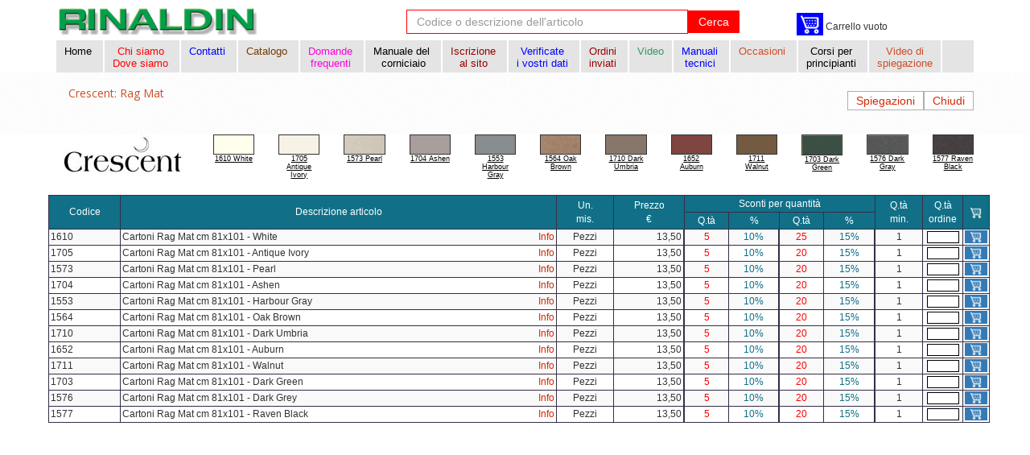

--- FILE ---
content_type: text/html; charset=UTF-8
request_url: https://www.rinaldin.it/articoli/lsa/177?scode=1556
body_size: 5590
content:
<!DOCTYPE html>
<!--[if IE 8]> <html lang="en" class="ie8"> <![endif]-->
<!--[if IE 9]> <html lang="en" class="ie9"> <![endif]-->
<!--[if !IE]><!--> <html lang="it"> <!--<![endif]-->
<head>
	<title>Crescent: Rag Mat | Rinaldin</title>

	<!-- Meta -->
	<meta charset="utf-8">
    <meta name="viewport" content="width=device-width, initial-scale=1.0">
    <meta name="description" content="Crescent: Rag Mat Crescent: Rag Mat. 1556. Cartoni Rag Mat cm 81x101 - White. Cartoni Rag Mat cm 81x101 - Antique Ivory. Cartoni Rag Mat cm 81x101 - Pearl. Cartoni Rag Mat cm..- Vasta scelta di cornici ed attrezzature con disponibilità e consegna rapida. Selezione di articoli per i corniciai ai migliori prezzi.">
	
	
    <meta name="keywords" content="">
    
<link rel="alternate" hreflang="it-IT" href="https://www.rinaldin.it/articoli/lsa/177" />
<link rel="alternate" hreflang="it-CH" href="https://www.rinaldin.it/articoli/lsa/177" />
<link rel="alternate" hreflang="en-US" href="https://www.rinaldin.com/articoli/lsa/177" />
<link rel="alternate" hreflang="en-CA" href="https://www.rinaldin.com/articoli/lsa/177" />
<link rel="alternate" hreflang="en-GB" href="https://www.rinaldin.com/articoli/lsa/177" />
<link rel="alternate" hreflang="en-FR" href="https://www.rinaldin.com/articoli/lsa/177" />
<link rel="alternate" hreflang="en-RU" href="https://www.rinaldin.com/articoli/lsa/177" />
<link rel="alternate" hreflang="en-DE" href="https://www.rinaldin.com/articoli/lsa/177" />
<link rel="alternate" hreflang="en-DK" href="https://www.rinaldin.com/articoli/lsa/177" />
<link rel="alternate" hreflang="en-AT" href="https://www.rinaldin.com/articoli/lsa/177" />
<link rel="alternate" hreflang="en-IE" href="https://www.rinaldin.com/articoli/lsa/177" />
<link rel="alternate" hreflang="en-PL" href="https://www.rinaldin.com/articoli/lsa/177" />
<link rel="alternate" hreflang="en-SI" href="https://www.rinaldin.com/articoli/lsa/177" />
<link rel="alternate" hreflang="en-SE" href="https://www.rinaldin.com/articoli/lsa/177" />
<link rel="alternate" hreflang="en-FI" href="https://www.rinaldin.com/articoli/lsa/177" />
<link rel="alternate" hreflang="en-AL" href="https://www.rinaldin.com/articoli/lsa/177" />
<link rel="alternate" hreflang="en-UA" href="https://www.rinaldin.com/articoli/lsa/177" />
<link rel="alternate" hreflang="en-SK" href="https://www.rinaldin.com/articoli/lsa/177" />
<link rel="alternate" hreflang="en-NO" href="https://www.rinaldin.com/articoli/lsa/177" />
<link rel="alternate" hreflang="en-BT" href="https://www.rinaldin.com/articoli/lsa/177" />
<link rel="alternate" hreflang="en-NL" href="https://www.rinaldin.com/articoli/lsa/177" />
<link rel="alternate" hreflang="en-GR" href="https://www.rinaldin.com/articoli/lsa/177" />
<link rel="alternate" hreflang="en-ZA" href="https://www.rinaldin.com/articoli/lsa/177" />
<link rel="alternate" hreflang="en-NZ" href="https://www.rinaldin.com/articoli/lsa/177" />
<link rel="alternate" hreflang="en-Latn-CS" href="https://www.rinaldin.com/articoli/lsa/177" />
<link rel="alternate" hreflang="de-DE" href="https://www.rinaldinrahmen.de/articoli/lsa/177" />
<link rel="alternate" hreflang="de-CH" href="https://www.rinaldinrahmen.de/articoli/lsa/177" />
<link rel="alternate" hreflang="de-AU" href="https://www.rinaldinrahmen.de/articoli/lsa/177" />
<link rel="alternate" hreflang="de-LI" href="https://www.rinaldinrahmen.de/articoli/lsa/177" />
<link rel="alternate" hreflang="de-LU" href="https://www.rinaldinrahmen.de/articoli/lsa/177" />
<link rel="alternate" hreflang="fr-FR" href="https://www.rinaldincadres.fr/articoli/lsa/177" />
<link rel="alternate" hreflang="fr-BE" href="https://www.rinaldincadres.fr/articoli/lsa/177" />
<link rel="alternate" hreflang="fr-CH" href="https://www.rinaldincadres.fr/articoli/lsa/177" />
<link rel="alternate" hreflang="fr-LU" href="https://www.rinaldincadres.fr/articoli/lsa/177" />
<link rel="alternate" hreflang="fr-MC" href="https://www.rinaldincadres.fr/articoli/lsa/177" />
<link rel="alternate" hreflang="fr-CA" href="https://www.rinaldincadres.fr/articoli/lsa/177" />
<link rel="alternate" hreflang="hr-HR" href="https://www.rinaldin.hr/articoli/lsa/177" />
<link rel="alternate" hreflang="hr-BA" href="https://www.rinaldin.hr/articoli/lsa/177" />
<link rel="alternate" hreflang="ro-RO" href="https://www.rinaldin.ro/articoli/lsa/177" />
<link rel="alternate" hreflang="ru-RU" href="https://www.rinaldin.ru/articoli/lsa/177" />
<link rel="alternate" hreflang="x-default" href="https://www.rinaldin.com/articoli/lsa/177" />
    <!-- Favicon -->
    <link rel="shortcut icon" href="https://www.rinaldin.it/templates/default/favicon.ico">
    <!-- Web Fonts -->
    <link rel='stylesheet' type='text/css' href='//fonts.googleapis.com/css?family=Open+Sans:400,300,600&amp;subset=cyrillic,latin'>
	<link href='https://fonts.googleapis.com/css?family=Montserrat:400,700&amp;subset=cyrillic,latin' rel='stylesheet' type='text/css'>
	<link href='https://fonts.googleapis.com/css?family=Tenor+Sans:400,700&amp;subset=cyrillic,latin' rel='stylesheet' type='text/css'>



    <!-- CSS Global Compulsory -->
    <link rel="stylesheet" href="https://www.rinaldin.it/templates/default/assets/plugins/bootstrap/css/bootstrap.min.css">
    <link rel="stylesheet" href="https://www.rinaldin.it/templates/default/assets/css/style.css">

    <!-- CSS Header and Footer -->
    <link rel="stylesheet" href="https://www.rinaldin.it/templates/default/assets/css/headers/header-default.css">
    <link rel="stylesheet" href="https://www.rinaldin.it/templates/default/assets/css/footers/footer-v1.css">

    <!-- CSS Implementing Plugins -->
    <link rel="stylesheet" href="https://www.rinaldin.it/templates/default/assets/plugins/animate.css">
    <link rel="stylesheet" href="https://www.rinaldin.it/templates/default/assets/plugins/line-icons/line-icons.css">
    <link rel="stylesheet" href="https://www.rinaldin.it/templates/default/assets/plugins/font-awesome/css/font-awesome.min.css">

	<!-- CSS for Page -->
						<link rel="stylesheet" href="https://www.rinaldin.it/templates/default/assets/css/pages/page_articoli_colori.css">
			
	<!-- CSS Customization -->
	<link rel="stylesheet" href="https://www.rinaldin.it/templates/default/assets/css/custom.css">

	<script type="text/javascript">
		window.baseUrl = 'https://www.rinaldin.it/';
		var templateBaseUrl = 'https://www.rinaldin.it/templates/default/';
		var templatePagesUrl = 'https://www.rinaldin.it/pages/default/';
		
		var chiudiinlocal = 'Chiudi';
		var lang = 'it';
	</script>

			<script type="text/javascript">
			
		var mess = [];
		mess['metri'] = 'metri';
		mess['Devi inserire un numero'] = 'Devi inserire un numero';
		mess['Quantità minima'] = 'Quantità minima';
		mess['pezzi'] = 'pezzi';
		mess['confirm1'] = 'Attenzione! Per questo articolo esiste uno sconto quantità del';
		mess['per'] = 'per';
		mess['confirm2'] = 'Vuoi portare la quantità a';
		var valid = '0123456789,.';		</script>
	
<script type="application/javascript">
  (function(i,s,o,g,r,a,m){i['GoogleAnalyticsObject']=r;i[r]=i[r]||function(){
  (i[r].q=i[r].q||[]).push(arguments)},i[r].l=1*new Date();a=s.createElement(o),
  m=s.getElementsByTagName(o)[0];a.async=1;a.src=g;m.parentNode.insertBefore(a,m)
  })(window,document,'script','//www.google-analytics.com/analytics.js','ga');
 
  ga('create', 'UA-1217678-50', 'auto');
  ga('send', 'pageview');
 
</script>
<style>
	.form-control {
  color: #0000ff;
}
	
	</style>
</head>

<body>
	<div class="wrapper"id="top">
		<!--=== Header ===-->
		<div class="header">
        <div class="container containerMin">
        		<div id="logoContainerMin">
            	<!-- Logo -->
           		<a class="logo logo-min" href="https://www.rinaldin.it/">
						<img class="full-responsive" src="https://www.rinaldin.it/templates/default/assets/img/logoverde_senza_cornice.png" alt="Logo">
					</a>
            	<!-- End Logo -->
            </div>

           	<div id="searchContainerMin">
<form class="form-inline" role="form" action="https://www.rinaldin.it/cerca" method="post" enctype="multipart/form-data">
<div class="form-group">
	<div class="input-group">
		<input style="border-color: #f00;" type="text" name="searchString" id="searchString" class="form-control" placeholder="Codice o descrizione dell'articolo">
		<span class="input-group-btn">
			<button class="btn-u btn-u-default" type="submit">Cerca</button>
		</span>
	</div>
</div>
</form>
            </div>

           <div id="servicesMin" class="services">
               
    <a class="carrello-home btn-primary" href="https://www.rinaldin.it/carrello" title="Vai al carrello prodotti">
        <i class="carrello-home-icona"></i></a>

        <script>
        //nome_cookie=valore_cookie;
        //expires=data di scadenza in formato UTC;
        //path=dominio e percorso in cui è attivo il cookie
    </script>

	
	<span class="carrello-home-tx">Carrello vuoto</span>           </div>


            <!-- Toggle get grouped for better mobile display -->
            <button type="button" class="navbar-toggle" data-toggle="collapse" data-target=".navbar-responsive-collapse">
                <span class="sr-only">Toggle navigation</span>
                <span class="fa fa-bars"></span>
            </button>
            <!-- End Toggle -->
        </div><!--/end container-->

                        <!-- Collect the nav links, forms, and other content for toggling -->
        <div class="collapse navbar-collapse navbar-responsive-collapse menu0">
            <div class="container">
				
			<ul class="nav navbar-nav">


				<li class=""><a href="https://www.rinaldin.it/" class="" data-toggle="">Home&nbsp;<br>&nbsp;</a></li>

				<li class=""><li class=""><a href="/page/dovesiamo-verona"><color style='color:red;'>Chi siamo&nbsp;<br>Dove siamo&nbsp;</color></a></li>																								
				<li class=""><a href="https://www.rinaldin.it/page/come-contattarci" class="" data-toggle=""><color style='color:#0000FF;'>Contatti&nbsp;<br>&nbsp;</color></a></li>

								<li class="dropdown menurcat"><a href="javascript:void(0);" class="dropdown-toggle" data-toggle="dropdown">Catalogo&nbsp;<br>&nbsp;</a>
					<ul class="dropdown-menu">
														<li class=""><a target="_blank" href="https://www.rinaldin.it/catalogo/sfogliabile">Catalogo on-line sfogliabile</a></li>
														<li class=""><a href="https://www.rinaldin.it/page/catalogo-interattivo">Catalogo on-line a pagine fisse</a></li>
						<!-- <li class=""><a href="https://www.rinaldin.it/catalogo/richiesta">Richiesta del catalogo stampato</a></li> -->
					</ul>
				</li>


				<li class="menurcat"><a href="https://www.rinaldin.it/page/domande-frequenti"><color style='color:#FF00DE;'>Domande&nbsp;<br>frequenti&nbsp;</color></a></li>
                										
				<li class="menurdown"><a href="https://www.rinaldin.it/page/rivista_corniciaio"><span style="color:black;">Manuale del&nbsp;<br>corniciaio</span></a></li>

										                <li class="menurclient"><a href="https://www.rinaldin.it/cliente/regc">Iscrizione&nbsp;<br>al sito&nbsp;</a></li>
				<li class="menurclient"><a href="https://www.rinaldin.it/cliente/mod"><span style="color:#0000FF;">Verificate&nbsp;<br>i vostri dati&nbsp;</span></a></li>
								<li class="menurclient"><a href="https://www.rinaldin.it/cliente/ordini" >Ordini&nbsp;<br>inviati&nbsp;</a></li>

														<li><a href="https://www.rinaldin.it/video" ><span style="color:#339966;">Video<br>&nbsp;</span></a></li>
								<li class="menurdown"><a href="https://www.rinaldin.it/page/download">Manuali&nbsp;<br>tecnici&nbsp;</a></li>
				<li><a href="https://www.rinaldin.it/occasioni" ><span style="color:#cd4e28;">Occasioni&nbsp;<br>&nbsp;<br></span></a></li>
				<li class=""><a href="https://www.rinaldin.it/page/corsi-per-principianti">Corsi per&nbsp;<br>principianti&nbsp;</a></li>
				
				
<!-- LINK PER APRIRE IL POPUP (MULTILINGUA) -->

<li class="">
  <a href="javascript:void(0);" onclick="openVideoPopup('PCfs5QZF5Bg')">
    <span style="color:#cd4e28;">Video di<br>spiegazione</span>
  </a>
</li>


			</ul>

			                            </div><!--/end container-->
        </div><!--/navbar-collapse-->
    </div>
    <!--=== End Header ===-->

	<!-- messaggi -->
	

	<style>
.isinvisited{
	background: #fbfc008a;
}
.isincart{
background: #f4433652;
}
</style>
<!-- articoli-listasottogruppo.tpl.php v.2.5.0. 18/09/2015 -->
<!--=== Breadcrumbs ===-->
<div class="breadcrumbs">
	<div class="container">
		<ul class="breadcrumb">
			<!-- <li><a class="rinaldin-gray1" href="https://www.rinaldin.it/">Home&nbsp; &nbsp;</a></li>
<li><h3 style="font-size:14px; color:black; font-family: Helvetica, Arial, sans-serif;">Cartoni per passepartout</h3></li>
			<li>Cartoni Museum e Rag-Mat</li>-->
			<!-- linea superiore modificata<li><a class="rinaldin-gray1" href="https://www.rinaldin.it/articoli/lss/51">Cartoni Museum e Rag-Mat</a></li> -->
			<li class="active rinaldin-red"><h1 class="breadh1">Crescent: Rag Mat</h1></li>

		</ul>
	</div>
	
	<div class="container">
		<a class="btn-u btn-u-default btn-spiegazioni pull-right" href="https://www.rinaldin.it/">Chiudi</a>
		
					
			<a href="https://www.rinaldin.it/page/spiegazione-per-colori-e-passepartout" class="btn-u btn-u-default btn-spiegazioni pull-right">Spiegazioni</a>
			
			</div>
</div><!--/breadcrumbs-->
<!--=== End Breadcrumbs ===-->


<div class="container content">	
	<div class="row articoli-page">
		<div class="col-md-2 sottogruppo-image">
         				<img class="img-responsive hover-effect box-colore" src="https://www.rinaldin.it/uploads/articoli/s177g15.jpg" alt="Cartoni Rag Mat cm 81x101 - White">
			
                    		</div>
		<div class="col-md-10 sottogruppo-colori">
											
 				 
				
									
					<div class="row sottogruppo-colori"> 	
						<div class="col-md-1">
							<div class="colore    ">
								<a href="https://www.rinaldin.it/articoli/dtc/1610">
			 				 										<img class="img-responsive hover-effect" src="https://www.rinaldin.it/uploads/articoli/960.jpg" alt="">
									 	
								1610 White								</a>	
							</div>
						</div>
			
							 	
	 
				
									
						
						<div class="col-md-1">
							<div class="colore    ">
								<a href="https://www.rinaldin.it/articoli/dtc/1705">
			 				 										<img class="img-responsive hover-effect" src="https://www.rinaldin.it/uploads/articoli/1705.jpg" alt="">
									 	
								1705 Antique Ivory								</a>	
							</div>
						</div>
			
							 	
	 
				
									
						
						<div class="col-md-1">
							<div class="colore    ">
								<a href="https://www.rinaldin.it/articoli/dtc/1573">
			 				 										<img class="img-responsive hover-effect" src="https://www.rinaldin.it/uploads/articoli/934.jpg" alt="">
									 	
								1573 Pearl								</a>	
							</div>
						</div>
			
							 	
	 
				
									
						
						<div class="col-md-1">
							<div class="colore    ">
								<a href="https://www.rinaldin.it/articoli/dtc/1704">
			 				 										<img class="img-responsive hover-effect" src="https://www.rinaldin.it/uploads/articoli/1704.jpg" alt="">
									 	
								1704 Ashen								</a>	
							</div>
						</div>
			
							 	
	 
				
									
						
						<div class="col-md-1">
							<div class="colore    ">
								<a href="https://www.rinaldin.it/articoli/dtc/1553">
			 				 										<img class="img-responsive hover-effect" src="https://www.rinaldin.it/uploads/articoli/1553.jpg" alt="">
									 	
								1553 Harbour Gray								</a>	
							</div>
						</div>
			
							 	
	 
				
									
						
						<div class="col-md-1">
							<div class="colore    ">
								<a href="https://www.rinaldin.it/articoli/dtc/1564">
			 				 										<img class="img-responsive hover-effect" src="https://www.rinaldin.it/uploads/articoli/984.jpg" alt="">
									 	
								1564 Oak Brown								</a>	
							</div>
						</div>
			
							 	
	 
				
									
						
						<div class="col-md-1">
							<div class="colore    ">
								<a href="https://www.rinaldin.it/articoli/dtc/1710">
			 				 										<img class="img-responsive hover-effect" src="https://www.rinaldin.it/uploads/articoli/1710.jpg" alt="">
									 	
								1710 Dark Umbria								</a>	
							</div>
						</div>
			
							 	
	 
				
									
						
						<div class="col-md-1">
							<div class="colore    ">
								<a href="https://www.rinaldin.it/articoli/dtc/1652">
			 				 										<img class="img-responsive hover-effect" src="https://www.rinaldin.it/uploads/articoli/1652.jpg" alt="">
									 	
								1652 Auburn								</a>	
							</div>
						</div>
			
							 	
	 
				
									
						
						<div class="col-md-1">
							<div class="colore    ">
								<a href="https://www.rinaldin.it/articoli/dtc/1711">
			 				 										<img class="img-responsive hover-effect" src="https://www.rinaldin.it/uploads/articoli/1711.jpg" alt="">
									 	
								1711 Walnut								</a>	
							</div>
						</div>
			
							 	
	 
				
									
						
						<div class="col-md-1">
							<div class="colore    ">
								<a href="https://www.rinaldin.it/articoli/dtc/1703">
			 				 										<img class="img-responsive hover-effect" src="https://www.rinaldin.it/uploads/articoli/1703.jpg" alt="">
									 	
								1703 Dark Green								</a>	
							</div>
						</div>
			
							 	
	 
				
									
						
						<div class="col-md-1">
							<div class="colore    ">
								<a href="https://www.rinaldin.it/articoli/dtc/1576">
			 				 										<img class="img-responsive hover-effect" src="https://www.rinaldin.it/uploads/articoli/1576.jpg" alt="">
									 	
								1576 Dark Gray								</a>	
							</div>
						</div>
			
							 	
	 
				
									
						
						<div class="col-md-1">
							<div class="colore    ">
								<a href="https://www.rinaldin.it/articoli/dtc/1577">
			 				 										<img class="img-responsive hover-effect" src="https://www.rinaldin.it/uploads/articoli/989.jpg" alt="">
									 	
								1577 Raven Black								</a>	
							</div>
						</div>
			
										</div>
					 	
	    
 
	</div>
			
	<hr class="devider rinaldin">
	
	<div class="row sottogruppo-page">
		<div class="col-md-12 sottogruppo-articoli">
            							<table class="table table-bordered table-striped sottogruppo-table articoli">
					<thead>
						<tr class="row0">
							<th rowspan="2" class="codice">Codice</th>
							<th rowspan="2" class="descrizione">Descrizione articolo</th>
							<th rowspan="2" class="unita">Un.<br />mis.</th>
							<th rowspan="2" class="prezzo">Prezzo<br /> &euro;</th>
                            							<th colspan="4" class="sconti">Sconti per quantità</th>
                            							<th rowspan="2" class="quantita-min">Q.tà<br />min.</th>
							<th rowspan="2" class="daordinare">Q.tà <br />ordine</th>
							<th rowspan="2" class="icona" ><i class="carrello-icona-top"> </i></th>
						</tr>
                        						<tr class="row1">
                            <th class="quantita">Q.tà</th>
							<th class="sconto-quantita">%</th>                            <th class="quantita">Q.tà</th>
							<th class="sconto-quantita">%</th>                                                        						</tr>
                        					</thead>
					<tbody>
															
							<form name="form0" id="formID0" class="form-items" action="https://www.rinaldin.it/carrello/add" method="post">
								<tr class="">
									<td class="codice" id="1610">1610</td>
									<td class="descrizione">
										Cartoni Rag Mat cm 81x101 - White	
										
																									
											<a class="pull-right info" href="https://www.rinaldin.it/articoli/dtc/1610">Info</a>	
																													
																				
										
									</td>
									<td class="misura">Pezzi</td>
									<td class="prezzo">
										13,50									</td>
                                                                        <td class="quantita-sconto"><span id="qtasconto1ID0">5</span></td>
									<td class="sconto"><span id="sconto1ID0">10%</span></td>                                    <td class="quantita-sconto"><span id="qtasconto2ID0">25</span></td>
									<td class="sconto"><span id="sconto2ID0">15%</span></td>                                                                                                            									<td class="quantita-min"><span id="quantita-minID0">1</span></td>
									<td class="ordine">
										<!-- <input autofocus type="text" name="quantita_ordine" id="quantita_ordineID0" class="quantita_ordine" maxlength="4" value=""> -->
										<input hidefocus type="text" name="quantita_ordine" id="quantita_ordineID0" class="quantita_ordine" maxlength="4" value="">

									</td>
									<td class="icona">
										<!-- <button class="btn btn-primary"><i cla<th rowspan="2" class="icona" ><i class="carrello-icona" style="margin-left:7px;"> </i></th>ss="fa fa-cart-plus"></i></button> -->
										<button class="btn btn-primary"><i class="carrello-icona"> </i></button>
									</td>
								 </tr>
								 <input type="hidden" value="1610" name="id_form">
								<input type="hidden" value="1" name="qta-min" id="qta-minID0">
								<input type="hidden" value="512" name="gruppo" id="gruppoID0">
								<input type="hidden" value="51" name="settore" id="settoreID0">
                                <input type="hidden" name="returl" value="/articoli/lsa/177?scode=1556" />
							</form>
															
							<form name="form1" id="formID1" class="form-items" action="https://www.rinaldin.it/carrello/add" method="post">
								<tr class="">
									<td class="codice" id="1705">1705</td>
									<td class="descrizione">
										Cartoni Rag Mat cm 81x101 - Antique Ivory	
										
																									
											<a class="pull-right info" href="https://www.rinaldin.it/articoli/dtc/1705">Info</a>	
																													
																				
										
									</td>
									<td class="misura">Pezzi</td>
									<td class="prezzo">
										13,50									</td>
                                                                        <td class="quantita-sconto"><span id="qtasconto1ID1">5</span></td>
									<td class="sconto"><span id="sconto1ID1">10%</span></td>                                    <td class="quantita-sconto"><span id="qtasconto2ID1">20</span></td>
									<td class="sconto"><span id="sconto2ID1">15%</span></td>                                                                                                            									<td class="quantita-min"><span id="quantita-minID1">1</span></td>
									<td class="ordine">
										<!-- <input autofocus type="text" name="quantita_ordine" id="quantita_ordineID1" class="quantita_ordine" maxlength="4" value=""> -->
										<input hidefocus type="text" name="quantita_ordine" id="quantita_ordineID1" class="quantita_ordine" maxlength="4" value="">

									</td>
									<td class="icona">
										<!-- <button class="btn btn-primary"><i cla<th rowspan="2" class="icona" ><i class="carrello-icona" style="margin-left:7px;"> </i></th>ss="fa fa-cart-plus"></i></button> -->
										<button class="btn btn-primary"><i class="carrello-icona"> </i></button>
									</td>
								 </tr>
								 <input type="hidden" value="1705" name="id_form">
								<input type="hidden" value="1" name="qta-min" id="qta-minID1">
								<input type="hidden" value="512" name="gruppo" id="gruppoID1">
								<input type="hidden" value="51" name="settore" id="settoreID1">
                                <input type="hidden" name="returl" value="/articoli/lsa/177?scode=1556" />
							</form>
															
							<form name="form2" id="formID2" class="form-items" action="https://www.rinaldin.it/carrello/add" method="post">
								<tr class="">
									<td class="codice" id="1573">1573</td>
									<td class="descrizione">
										Cartoni Rag Mat cm 81x101 - Pearl	
										
																									
											<a class="pull-right info" href="https://www.rinaldin.it/articoli/dtc/1573">Info</a>	
																													
																				
										
									</td>
									<td class="misura">Pezzi</td>
									<td class="prezzo">
										13,50									</td>
                                                                        <td class="quantita-sconto"><span id="qtasconto1ID2">5</span></td>
									<td class="sconto"><span id="sconto1ID2">10%</span></td>                                    <td class="quantita-sconto"><span id="qtasconto2ID2">20</span></td>
									<td class="sconto"><span id="sconto2ID2">15%</span></td>                                                                                                            									<td class="quantita-min"><span id="quantita-minID2">1</span></td>
									<td class="ordine">
										<!-- <input autofocus type="text" name="quantita_ordine" id="quantita_ordineID2" class="quantita_ordine" maxlength="4" value=""> -->
										<input hidefocus type="text" name="quantita_ordine" id="quantita_ordineID2" class="quantita_ordine" maxlength="4" value="">

									</td>
									<td class="icona">
										<!-- <button class="btn btn-primary"><i cla<th rowspan="2" class="icona" ><i class="carrello-icona" style="margin-left:7px;"> </i></th>ss="fa fa-cart-plus"></i></button> -->
										<button class="btn btn-primary"><i class="carrello-icona"> </i></button>
									</td>
								 </tr>
								 <input type="hidden" value="1573" name="id_form">
								<input type="hidden" value="1" name="qta-min" id="qta-minID2">
								<input type="hidden" value="512" name="gruppo" id="gruppoID2">
								<input type="hidden" value="51" name="settore" id="settoreID2">
                                <input type="hidden" name="returl" value="/articoli/lsa/177?scode=1556" />
							</form>
															
							<form name="form3" id="formID3" class="form-items" action="https://www.rinaldin.it/carrello/add" method="post">
								<tr class="">
									<td class="codice" id="1704">1704</td>
									<td class="descrizione">
										Cartoni Rag Mat cm 81x101 - Ashen	
										
																									
											<a class="pull-right info" href="https://www.rinaldin.it/articoli/dtc/1704">Info</a>	
																													
																				
										
									</td>
									<td class="misura">Pezzi</td>
									<td class="prezzo">
										13,50									</td>
                                                                        <td class="quantita-sconto"><span id="qtasconto1ID3">5</span></td>
									<td class="sconto"><span id="sconto1ID3">10%</span></td>                                    <td class="quantita-sconto"><span id="qtasconto2ID3">20</span></td>
									<td class="sconto"><span id="sconto2ID3">15%</span></td>                                                                                                            									<td class="quantita-min"><span id="quantita-minID3">1</span></td>
									<td class="ordine">
										<!-- <input autofocus type="text" name="quantita_ordine" id="quantita_ordineID3" class="quantita_ordine" maxlength="4" value=""> -->
										<input hidefocus type="text" name="quantita_ordine" id="quantita_ordineID3" class="quantita_ordine" maxlength="4" value="">

									</td>
									<td class="icona">
										<!-- <button class="btn btn-primary"><i cla<th rowspan="2" class="icona" ><i class="carrello-icona" style="margin-left:7px;"> </i></th>ss="fa fa-cart-plus"></i></button> -->
										<button class="btn btn-primary"><i class="carrello-icona"> </i></button>
									</td>
								 </tr>
								 <input type="hidden" value="1704" name="id_form">
								<input type="hidden" value="1" name="qta-min" id="qta-minID3">
								<input type="hidden" value="512" name="gruppo" id="gruppoID3">
								<input type="hidden" value="51" name="settore" id="settoreID3">
                                <input type="hidden" name="returl" value="/articoli/lsa/177?scode=1556" />
							</form>
															
							<form name="form4" id="formID4" class="form-items" action="https://www.rinaldin.it/carrello/add" method="post">
								<tr class="">
									<td class="codice" id="1553">1553</td>
									<td class="descrizione">
										Cartoni Rag Mat cm 81x101 - Harbour Gray	
										
																									
											<a class="pull-right info" href="https://www.rinaldin.it/articoli/dtc/1553">Info</a>	
																													
																				
										
									</td>
									<td class="misura">Pezzi</td>
									<td class="prezzo">
										13,50									</td>
                                                                        <td class="quantita-sconto"><span id="qtasconto1ID4">5</span></td>
									<td class="sconto"><span id="sconto1ID4">10%</span></td>                                    <td class="quantita-sconto"><span id="qtasconto2ID4">20</span></td>
									<td class="sconto"><span id="sconto2ID4">15%</span></td>                                                                                                            									<td class="quantita-min"><span id="quantita-minID4">1</span></td>
									<td class="ordine">
										<!-- <input autofocus type="text" name="quantita_ordine" id="quantita_ordineID4" class="quantita_ordine" maxlength="4" value=""> -->
										<input hidefocus type="text" name="quantita_ordine" id="quantita_ordineID4" class="quantita_ordine" maxlength="4" value="">

									</td>
									<td class="icona">
										<!-- <button class="btn btn-primary"><i cla<th rowspan="2" class="icona" ><i class="carrello-icona" style="margin-left:7px;"> </i></th>ss="fa fa-cart-plus"></i></button> -->
										<button class="btn btn-primary"><i class="carrello-icona"> </i></button>
									</td>
								 </tr>
								 <input type="hidden" value="1553" name="id_form">
								<input type="hidden" value="1" name="qta-min" id="qta-minID4">
								<input type="hidden" value="512" name="gruppo" id="gruppoID4">
								<input type="hidden" value="51" name="settore" id="settoreID4">
                                <input type="hidden" name="returl" value="/articoli/lsa/177?scode=1556" />
							</form>
															
							<form name="form5" id="formID5" class="form-items" action="https://www.rinaldin.it/carrello/add" method="post">
								<tr class="">
									<td class="codice" id="1564">1564</td>
									<td class="descrizione">
										Cartoni Rag Mat cm 81x101 - Oak Brown	
										
																									
											<a class="pull-right info" href="https://www.rinaldin.it/articoli/dtc/1564">Info</a>	
																													
																				
										
									</td>
									<td class="misura">Pezzi</td>
									<td class="prezzo">
										13,50									</td>
                                                                        <td class="quantita-sconto"><span id="qtasconto1ID5">5</span></td>
									<td class="sconto"><span id="sconto1ID5">10%</span></td>                                    <td class="quantita-sconto"><span id="qtasconto2ID5">20</span></td>
									<td class="sconto"><span id="sconto2ID5">15%</span></td>                                                                                                            									<td class="quantita-min"><span id="quantita-minID5">1</span></td>
									<td class="ordine">
										<!-- <input autofocus type="text" name="quantita_ordine" id="quantita_ordineID5" class="quantita_ordine" maxlength="4" value=""> -->
										<input hidefocus type="text" name="quantita_ordine" id="quantita_ordineID5" class="quantita_ordine" maxlength="4" value="">

									</td>
									<td class="icona">
										<!-- <button class="btn btn-primary"><i cla<th rowspan="2" class="icona" ><i class="carrello-icona" style="margin-left:7px;"> </i></th>ss="fa fa-cart-plus"></i></button> -->
										<button class="btn btn-primary"><i class="carrello-icona"> </i></button>
									</td>
								 </tr>
								 <input type="hidden" value="1564" name="id_form">
								<input type="hidden" value="1" name="qta-min" id="qta-minID5">
								<input type="hidden" value="512" name="gruppo" id="gruppoID5">
								<input type="hidden" value="51" name="settore" id="settoreID5">
                                <input type="hidden" name="returl" value="/articoli/lsa/177?scode=1556" />
							</form>
															
							<form name="form6" id="formID6" class="form-items" action="https://www.rinaldin.it/carrello/add" method="post">
								<tr class="">
									<td class="codice" id="1710">1710</td>
									<td class="descrizione">
										Cartoni Rag Mat cm 81x101 - Dark Umbria	
										
																									
											<a class="pull-right info" href="https://www.rinaldin.it/articoli/dtc/1710">Info</a>	
																													
																				
										
									</td>
									<td class="misura">Pezzi</td>
									<td class="prezzo">
										13,50									</td>
                                                                        <td class="quantita-sconto"><span id="qtasconto1ID6">5</span></td>
									<td class="sconto"><span id="sconto1ID6">10%</span></td>                                    <td class="quantita-sconto"><span id="qtasconto2ID6">20</span></td>
									<td class="sconto"><span id="sconto2ID6">15%</span></td>                                                                                                            									<td class="quantita-min"><span id="quantita-minID6">1</span></td>
									<td class="ordine">
										<!-- <input autofocus type="text" name="quantita_ordine" id="quantita_ordineID6" class="quantita_ordine" maxlength="4" value=""> -->
										<input hidefocus type="text" name="quantita_ordine" id="quantita_ordineID6" class="quantita_ordine" maxlength="4" value="">

									</td>
									<td class="icona">
										<!-- <button class="btn btn-primary"><i cla<th rowspan="2" class="icona" ><i class="carrello-icona" style="margin-left:7px;"> </i></th>ss="fa fa-cart-plus"></i></button> -->
										<button class="btn btn-primary"><i class="carrello-icona"> </i></button>
									</td>
								 </tr>
								 <input type="hidden" value="1710" name="id_form">
								<input type="hidden" value="1" name="qta-min" id="qta-minID6">
								<input type="hidden" value="512" name="gruppo" id="gruppoID6">
								<input type="hidden" value="51" name="settore" id="settoreID6">
                                <input type="hidden" name="returl" value="/articoli/lsa/177?scode=1556" />
							</form>
															
							<form name="form7" id="formID7" class="form-items" action="https://www.rinaldin.it/carrello/add" method="post">
								<tr class="">
									<td class="codice" id="1652">1652</td>
									<td class="descrizione">
										Cartoni Rag Mat cm 81x101 - Auburn	
										
																									
											<a class="pull-right info" href="https://www.rinaldin.it/articoli/dtc/1652">Info</a>	
																													
																				
										
									</td>
									<td class="misura">Pezzi</td>
									<td class="prezzo">
										13,50									</td>
                                                                        <td class="quantita-sconto"><span id="qtasconto1ID7">5</span></td>
									<td class="sconto"><span id="sconto1ID7">10%</span></td>                                    <td class="quantita-sconto"><span id="qtasconto2ID7">20</span></td>
									<td class="sconto"><span id="sconto2ID7">15%</span></td>                                                                                                            									<td class="quantita-min"><span id="quantita-minID7">1</span></td>
									<td class="ordine">
										<!-- <input autofocus type="text" name="quantita_ordine" id="quantita_ordineID7" class="quantita_ordine" maxlength="4" value=""> -->
										<input hidefocus type="text" name="quantita_ordine" id="quantita_ordineID7" class="quantita_ordine" maxlength="4" value="">

									</td>
									<td class="icona">
										<!-- <button class="btn btn-primary"><i cla<th rowspan="2" class="icona" ><i class="carrello-icona" style="margin-left:7px;"> </i></th>ss="fa fa-cart-plus"></i></button> -->
										<button class="btn btn-primary"><i class="carrello-icona"> </i></button>
									</td>
								 </tr>
								 <input type="hidden" value="1652" name="id_form">
								<input type="hidden" value="1" name="qta-min" id="qta-minID7">
								<input type="hidden" value="512" name="gruppo" id="gruppoID7">
								<input type="hidden" value="51" name="settore" id="settoreID7">
                                <input type="hidden" name="returl" value="/articoli/lsa/177?scode=1556" />
							</form>
															
							<form name="form8" id="formID8" class="form-items" action="https://www.rinaldin.it/carrello/add" method="post">
								<tr class="">
									<td class="codice" id="1711">1711</td>
									<td class="descrizione">
										Cartoni Rag Mat cm 81x101 - Walnut	
										
																									
											<a class="pull-right info" href="https://www.rinaldin.it/articoli/dtc/1711">Info</a>	
																													
																				
										
									</td>
									<td class="misura">Pezzi</td>
									<td class="prezzo">
										13,50									</td>
                                                                        <td class="quantita-sconto"><span id="qtasconto1ID8">5</span></td>
									<td class="sconto"><span id="sconto1ID8">10%</span></td>                                    <td class="quantita-sconto"><span id="qtasconto2ID8">20</span></td>
									<td class="sconto"><span id="sconto2ID8">15%</span></td>                                                                                                            									<td class="quantita-min"><span id="quantita-minID8">1</span></td>
									<td class="ordine">
										<!-- <input autofocus type="text" name="quantita_ordine" id="quantita_ordineID8" class="quantita_ordine" maxlength="4" value=""> -->
										<input hidefocus type="text" name="quantita_ordine" id="quantita_ordineID8" class="quantita_ordine" maxlength="4" value="">

									</td>
									<td class="icona">
										<!-- <button class="btn btn-primary"><i cla<th rowspan="2" class="icona" ><i class="carrello-icona" style="margin-left:7px;"> </i></th>ss="fa fa-cart-plus"></i></button> -->
										<button class="btn btn-primary"><i class="carrello-icona"> </i></button>
									</td>
								 </tr>
								 <input type="hidden" value="1711" name="id_form">
								<input type="hidden" value="1" name="qta-min" id="qta-minID8">
								<input type="hidden" value="512" name="gruppo" id="gruppoID8">
								<input type="hidden" value="51" name="settore" id="settoreID8">
                                <input type="hidden" name="returl" value="/articoli/lsa/177?scode=1556" />
							</form>
															
							<form name="form9" id="formID9" class="form-items" action="https://www.rinaldin.it/carrello/add" method="post">
								<tr class="">
									<td class="codice" id="1703">1703</td>
									<td class="descrizione">
										Cartoni Rag Mat cm 81x101 - Dark Green	
										
																									
											<a class="pull-right info" href="https://www.rinaldin.it/articoli/dtc/1703">Info</a>	
																													
																				
										
									</td>
									<td class="misura">Pezzi</td>
									<td class="prezzo">
										13,50									</td>
                                                                        <td class="quantita-sconto"><span id="qtasconto1ID9">5</span></td>
									<td class="sconto"><span id="sconto1ID9">10%</span></td>                                    <td class="quantita-sconto"><span id="qtasconto2ID9">20</span></td>
									<td class="sconto"><span id="sconto2ID9">15%</span></td>                                                                                                            									<td class="quantita-min"><span id="quantita-minID9">1</span></td>
									<td class="ordine">
										<!-- <input autofocus type="text" name="quantita_ordine" id="quantita_ordineID9" class="quantita_ordine" maxlength="4" value=""> -->
										<input hidefocus type="text" name="quantita_ordine" id="quantita_ordineID9" class="quantita_ordine" maxlength="4" value="">

									</td>
									<td class="icona">
										<!-- <button class="btn btn-primary"><i cla<th rowspan="2" class="icona" ><i class="carrello-icona" style="margin-left:7px;"> </i></th>ss="fa fa-cart-plus"></i></button> -->
										<button class="btn btn-primary"><i class="carrello-icona"> </i></button>
									</td>
								 </tr>
								 <input type="hidden" value="1703" name="id_form">
								<input type="hidden" value="1" name="qta-min" id="qta-minID9">
								<input type="hidden" value="512" name="gruppo" id="gruppoID9">
								<input type="hidden" value="51" name="settore" id="settoreID9">
                                <input type="hidden" name="returl" value="/articoli/lsa/177?scode=1556" />
							</form>
															
							<form name="form10" id="formID10" class="form-items" action="https://www.rinaldin.it/carrello/add" method="post">
								<tr class="">
									<td class="codice" id="1576">1576</td>
									<td class="descrizione">
										Cartoni Rag Mat cm 81x101 - Dark Grey	
										
																									
											<a class="pull-right info" href="https://www.rinaldin.it/articoli/dtc/1576">Info</a>	
																													
																				
										
									</td>
									<td class="misura">Pezzi</td>
									<td class="prezzo">
										13,50									</td>
                                                                        <td class="quantita-sconto"><span id="qtasconto1ID10">5</span></td>
									<td class="sconto"><span id="sconto1ID10">10%</span></td>                                    <td class="quantita-sconto"><span id="qtasconto2ID10">20</span></td>
									<td class="sconto"><span id="sconto2ID10">15%</span></td>                                                                                                            									<td class="quantita-min"><span id="quantita-minID10">1</span></td>
									<td class="ordine">
										<!-- <input autofocus type="text" name="quantita_ordine" id="quantita_ordineID10" class="quantita_ordine" maxlength="4" value=""> -->
										<input hidefocus type="text" name="quantita_ordine" id="quantita_ordineID10" class="quantita_ordine" maxlength="4" value="">

									</td>
									<td class="icona">
										<!-- <button class="btn btn-primary"><i cla<th rowspan="2" class="icona" ><i class="carrello-icona" style="margin-left:7px;"> </i></th>ss="fa fa-cart-plus"></i></button> -->
										<button class="btn btn-primary"><i class="carrello-icona"> </i></button>
									</td>
								 </tr>
								 <input type="hidden" value="1576" name="id_form">
								<input type="hidden" value="1" name="qta-min" id="qta-minID10">
								<input type="hidden" value="512" name="gruppo" id="gruppoID10">
								<input type="hidden" value="51" name="settore" id="settoreID10">
                                <input type="hidden" name="returl" value="/articoli/lsa/177?scode=1556" />
							</form>
															
							<form name="form11" id="formID11" class="form-items" action="https://www.rinaldin.it/carrello/add" method="post">
								<tr class="">
									<td class="codice" id="1577">1577</td>
									<td class="descrizione">
										Cartoni Rag Mat cm 81x101 - Raven Black	
										
																									
											<a class="pull-right info" href="https://www.rinaldin.it/articoli/dtc/1577">Info</a>	
																													
																				
										
									</td>
									<td class="misura">Pezzi</td>
									<td class="prezzo">
										13,50									</td>
                                                                        <td class="quantita-sconto"><span id="qtasconto1ID11">5</span></td>
									<td class="sconto"><span id="sconto1ID11">10%</span></td>                                    <td class="quantita-sconto"><span id="qtasconto2ID11">20</span></td>
									<td class="sconto"><span id="sconto2ID11">15%</span></td>                                                                                                            									<td class="quantita-min"><span id="quantita-minID11">1</span></td>
									<td class="ordine">
										<!-- <input autofocus type="text" name="quantita_ordine" id="quantita_ordineID11" class="quantita_ordine" maxlength="4" value=""> -->
										<input hidefocus type="text" name="quantita_ordine" id="quantita_ordineID11" class="quantita_ordine" maxlength="4" value="">

									</td>
									<td class="icona">
										<!-- <button class="btn btn-primary"><i cla<th rowspan="2" class="icona" ><i class="carrello-icona" style="margin-left:7px;"> </i></th>ss="fa fa-cart-plus"></i></button> -->
										<button class="btn btn-primary"><i class="carrello-icona"> </i></button>
									</td>
								 </tr>
								 <input type="hidden" value="1577" name="id_form">
								<input type="hidden" value="1" name="qta-min" id="qta-minID11">
								<input type="hidden" value="512" name="gruppo" id="gruppoID11">
								<input type="hidden" value="51" name="settore" id="settoreID11">
                                <input type="hidden" name="returl" value="/articoli/lsa/177?scode=1556" />
							</form>
								
						<!-- CORRLATI SE CI SONO --> 
											</tbody>
				</table>
						
			
			
		</div>
	</div><!--/row-->
</div><!--/container-->
<!--=== End Content Part ===-->
    <!--=== Footer Version 1 ===-->
    <div class="footer-v1">
    </div><!--/footer-->

	</div><!--/wrapper-->

<!-- JS Global Compulsory -->
	<script type="text/javascript" src="https://www.rinaldin.it/templates/default/assets/plugins/jquery/jquery.min.js"></script>
	<script type="text/javascript" src="https://www.rinaldin.it/templates/default/assets/plugins/jquery/jquery-migrate.min.js"></script>
	<script type="text/javascript" src="https://www.rinaldin.it/templates/default/assets/plugins/bootstrap/js/bootstrap.min.js"></script>
	<!-- JS Implementing Plugins -->
	<script type="text/javascript" src="https://www.rinaldin.it/templates/default/assets/plugins/carhartl-jquery-cookie/jquery.cookie.js"></script>
	<script type="text/javascript" src="https://www.rinaldin.it/templates/default/assets/plugins/back-to-top.js"></script>
	<script type="text/javascript" src="https://www.rinaldin.it/templates/default/assets/plugins/smoothScroll.js"></script>
	<script type="text/javascript" src="https://www.rinaldin.it/templates/default/assets/plugins/bootbox/bootbox.min.js"></script>

	<!-- Application Scripts - Include own application scripts -->
						<script type="text/javascript" src="https://www.rinaldin.it/templates/default/assets/js/plugins/bootstrap.youtubepopup.min.js"></script>
			
	<!-- JS Customization -->
	<script type="text/javascript" src="https://www.rinaldin.it/templates/default/assets/js/custom.js"></script>
	<!-- JS Page Level -->
	<script type="text/javascript" src="https://www.rinaldin.it/templates/default/assets/js/app.js"></script>

	<!-- Application Scripts - Include own application scripts -->
						<script type="text/javascript" src="https://www.rinaldin.it/templates/default/assets/js/pages/page_articoli_colori.js"></script>
			
	<script type="text/javascript">
		jQuery(document).ready(function() {
		/* gestione cookie policy */
      $('#confirm-cookie-advise-panelID').click(function() {
			if (!$.cookie('_cookiepolicy')) {
				$.cookie('_cookiepolicy','accept',{ expires: 365 });
				$('#cookie-advise-panelID').hide();
				}
			});
		});
	</script>

	<!--[if lt IE 9]>
		<script src="assets/plugins/respond.js"></script>
		<script src="assets/plugins/html5shiv.js"></script>
		<script src="assets/plugins/placeholder-IE-fixes.js"></script>
	<![endif]-->



	<!--		<script type="text/javascript">
			
		bootbox.setDefaults({
			locale: 'it'
			}); 
				</script>
	 <a href="javascript:history.go(-1)">***</a>
 
  <a style="color:#999999;" href="/it-siteall.html">***</a>    -->
 
</body>
</html>


--- FILE ---
content_type: text/css
request_url: https://www.rinaldin.it/templates/default/assets/css/headers/header-default.css
body_size: 3477
content:
/*----------------------------------------------------------------------

[-----*** TABLE OF CONTENT ***-----]

1. Header - Topbar
2. Header - Navbar
3. Header - Responsive Navbar Style
4. Header - Submenu
5. Header - Search
6. Header - Mega Menu
7. Header - Dark Option
8. Header - Fixed
9. Header - Fixed Boxed
-----------------------------------------------------------------------*/


/*--------------------------------------------------
    [1. Header - Topbar]
----------------------------------------------------*/

/*Top Bar (login, search etc.)
------------------------------------*/
.header .topbar {
	z-index: 12;
	padding: 8px 0;
	position: relative;
}

@media (max-width: 991px) {
	.header .topbar {
		margin-bottom: 20px;
	}
}

.header .topbar ul.loginbar {
	margin: 0;
}

.header .topbar ul.loginbar > li {
	display: inline;
	list-style: none;
	position: relative;
	padding-bottom: 15px;
}

.header .topbar ul.loginbar > li > a,
.header .topbar ul.loginbar > li > a:hover {
	color: #7c8082;
	font-size: 11px;
	text-transform: uppercase;
}

.header .topbar ul.loginbar li i.fa {
	color: #bbb;
}

.header .topbar ul.loginbar li.topbar-devider {
	top: -1px;
	padding: 0;
	font-size: 8px;
	position: relative;
	margin: 0 9px 0 5px;
	font-family: Tahoma;
	border-right: solid 1px #bbb;
}

/*languages*/
.header .topbar ul.languages {
	top: 25px;
	left: -5px;
	display: none;
	padding: 4px 0;
	padding-left: 0;
	list-style: none;
	min-width: 100px;
	position: absolute;
	background: #f0f0f0;
}

.header .topbar li:hover ul.languages {
	display: block;
}

.header .topbar ul.languages:after {
	top: -4px;
	width: 0;
	height: 0;
	left: 8px;
	content: " ";
	display: block;
	position: absolute;
	border-bottom: 6px solid #f0f0f0;
	border-left: 6px solid transparent;
	border-right: 6px solid transparent;
	border-left-style: inset; /*FF fixes*/
	border-right-style: inset; /*FF fixes*/
}

.header .topbar ul.languages li a {
	color: #555;
	display: block;
	font-size: 10px;
	padding: 2px 12px;
	margin-bottom: 1px;
	text-transform: uppercase;
}

.header .topbar ul.languages li.active a i {
	color: #999;
	float: right;
	margin-top: 2px;
}

.header .topbar ul.languages li a:hover,
.header .topbar ul.languages li.active a {
	background: #fafafa;
}

.header .topbar ul.languages li a:hover {
	text-decoration: none;
}

/*No Topbar*/
.header.no-topbar .navbar-toggle {
	margin-top: 25px;
}

/*--------------------------------------------------
    [2. Header - Navbar]
----------------------------------------------------*/

/*Navbar*/
.header {
	z-index: 99;
	background: #fff;
	position: relative;
	border-bottom: solid 2px #eee;
}

/*Header Container*/
.header > .container {
	display: table;
	margin-bottom: -40px;
}

@media (max-width: 768px) {
	.header > .container {
		width: 100%;
	}
}

@media (max-width: 991px) {
	.header > .container {
		margin-bottom: 0;
	}
}

/*Logo*/
.header .logo {
	height: 100%;
	min-width: 100px;
	display: table-cell;
	vertical-align: middle;
}

.header .logo img {
	z-index: 1;
	margin: 20px 0;
	position: relative;
}

/*Big Logo Style*/
@media (max-width: 1200px) {
	.header img.big-logo {
		width: 120px;
		height: auto;
	}
}

/*Navbar Toggle*/
.header .navbar-toggle {
	border-color: #5fb611;
}

@media (max-width: 991px) {
	.header .navbar-toggle {
		margin-right: 0;
	}
}

.header .navbar-toggle .fa {
	color: #fff;
	font-size: 19px;
}

.header .navbar-toggle,
.header .navbar-toggle:hover,
.header .navbar-toggle:focus {
	background: #72c02c;
	padding: 6px 10px 2px;
}

.header .navbar-toggle:hover {
	background: #5fb611 !important;
}

/*Navbar Collapse*/
.header .navbar-collapse {
	position: relative;
}

/*Navbar Collapse*/
@media (max-width: 991px) {
  	.header .navbar-collapse,
	.header .navbar-collapse .container {
		padding-left: 0;
		padding-right: 0;
	}
}

/*Navbar Menu*/
.header .navbar-nav > li > a {
	color: #000000;
	font-size: 15px;
	font-weight:400;
	text-transform: uppercase;
}

.header .navbar-nav > .active > a {
	color: #72c02c;
}

@media (min-width: 992px) {
	.header .navbar-nav {
		float: right;
	}
}

/*--------------------------------------------------
    [3. Header - Responsive Navbar Style]
----------------------------------------------------*/

/*Responsive Navbar*/
@media (max-width: 991px) {
	/*Responsive code for max-width: 991px*/
    .header .navbar-header {
        float: none;
    }

    .header .navbar-toggle {
        display: block;
    }

    .header .navbar-collapse.collapse {
        display: none !important;
    }

    .header .navbar-collapse.collapse.in {
        display: block !important;
  		overflow-y: auto !important;
    }

    .header .navbar-nav {
        margin: 0 0 5px;
        float: none !important;
    }

    .header .navbar-nav > li {
        float: none;
    }

    .header .navbar-nav > li > a {
        padding-top: 30px;
        padding-bottom: 40px;
    }

    /*Pull Right*/
    .header .dropdown-menu.pull-right {
		float: none !important;
	}

	/*Dropdown Menu Slide Down Effect*/
	.header .navbar-nav .open .dropdown-menu {
		border: 0;
		float: none;
		width: auto;
		margin-top: 0;
		position: static;
		box-shadow: none;
		background-color: transparent;
	}

	.header .navbar-nav .open > a,
	.header .navbar-nav .open > a:hover,
	.header .navbar-nav .open > a:focus {
		border-bottom-color: #eee;
	}

	.header .navbar-nav .open .dropdown-menu > li > a,
	.header .navbar-nav .open .dropdown-menu .dropdown-header {
		padding: 5px 15px 5px 25px;
	}

	.header .navbar-nav .open .dropdown-menu > li > a {
		line-height: 20px;
	}

	.header .navbar-nav .open .dropdown-menu > li > a:hover,
	.header .navbar-nav .open .dropdown-menu > li > a:focus {
		background-image: none;
	}

	.header .navbar-nav .open .dropdown-menu > li > a {
		color: #777;
	}

	.header .navbar-nav .open .dropdown-menu > li > a:hover,
	.header .navbar-nav .open .dropdown-menu > li > a:focus {
		color: #333;
		background-color: transparent;
	}

	.header .navbar-nav .open .dropdown-menu > .active > a,
	.header .navbar-nav .open .dropdown-menu > .active > a:hover,
	.header .navbar-nav .open .dropdown-menu > .active > a:focus {
		color: #555;
		background-color: #e7e7e7;
	}

	.header .navbar-nav .open .dropdown-menu > .disabled > a,
	.header .navbar-nav .open .dropdown-menu > .disabled > a:hover,
	.header .navbar-nav .open .dropdown-menu > .disabled > a:focus {
		color: #ccc;
		background-color: transparent;
	}

	.header .dropdown-menu.no-bottom-space {
		padding-bottom: 0;
	}

	/*Design for max-width: 991px*/
	.header .navbar-nav > li > a {
		font-size: 14px;
		padding: 9px 10px;
	}

	.header .navbar-nav > li a {
		border-bottom: solid 1px #eee;
	}

	.header .navbar-nav > li > a:focus {
		background: none;
	}

	.header .navbar-nav > li > a:hover {
		color: #72c02c;
	}

	.header .navbar-nav > .active > a,
	.header .navbar-nav > .active > a:hover,
	.header .navbar-nav > .active > a:focus {
		background: #72c02c;
		color: #fff !important;
	}

	.header .dropdown .dropdown-submenu > a {
		font-size: 13px;
		color: #555 !important;
		text-transform: uppercase;
	}
}

@media (min-width: 992px) {
	/*Navbar Collapse*/
	.header .navbar-collapse {
		padding: 0;
	}

	/*Navbar*/
	.header .container > .navbar-header,
	.header .container-fluid > .navbar-header,
	.header .container > .navbar-collapse,
	.header .container-fluid > .navbar-collapse {
		margin-bottom: -10px;
	}

	.header .navbar-nav {
		position: relative;
	}

	.header .navbar-nav > li > a {
		bottom: -2px;
		position: relative;
		padding: 9px 30px 9px 20px;
	}

	.header .navbar-nav > li > a,
	.header .navbar-nav > li > a:focus {
		border-bottom: solid 2px transparent;
	}

	.header .navbar-nav > li > a:hover,
	.header .navbar-nav > .active > a {
		bottom: -2px;
		position: relative;
		border-bottom: solid 2px #72c02c;
	}

	.header .navbar-nav > li > a,
	.header .navbar-nav > li > a:hover,
	.header .navbar-nav > li > a:focus,
	.header .navbar-nav > .active > a,
	.header .navbar-nav > .active > a:hover,
	.header .navbar-nav > .active > a:focus {
		background: none;
	}

	.header .navbar-nav > .open > a,
	.header .navbar-nav > .open > a:hover,
	.header .navbar-nav > .open > a:focus {
		color: #72c02c;
	}

	.header .navbar-nav > li:hover > a {
        color: #72c02c;
    }

	/*Dropdown Menu*/
	.header .dropdown-menu {
		padding: 0;
		border: none;
		min-width: 200px;
		border-radius: 0;
		z-index: 9999 !important;
		border-top: solid 2px #72c02c;
		border-bottom: solid 2px #687074;
	}

	.header .dropdown-menu li a {
		color: #687074;
		font-size: 13px;
		font-weight: 400;
		padding: 6px 15px;
		border-bottom: solid 1px #eee;
	}

	.header .dropdown-menu .active > a,
	.header .dropdown-menu li > a:hover {
		color: #687074;
		filter: none !important;
		background: #eee !important;
		-webkit-transition: all 0.1s ease-in-out;
		-moz-transition: all 0.1s ease-in-out;
		-o-transition: all 0.1s ease-in-out;
		transition: all 0.1s ease-in-out;
	}

	.header .dropdown-menu li > a:focus {
		background: none;
		filter: none !important;
	}

	/*.header .navbar-nav > li.dropdown:hover > .dropdown-menu {
		display: block;
	}

	.header .open > .dropdown-menu {
		display: none;
	}*/

	/*Search*/
	.header .navbar-nav .search-open {
		width: 330px;
	}
}

/*--------------------------------------------------
    [4. Header - Submenu]
----------------------------------------------------*/

/*Dropdown Submenu for BS3
------------------------------------*/
.header .dropdown-submenu {
   position: relative;
}

.header .dropdown > a:after,
.header .dropdown-submenu > a:after {
    top: 8px;
    right: 9px;
    font-size: 11px;
    content: "\f105";
    position: absolute;
    font-weight: normal;
    display: inline-block;
    font-family: FontAwesome;
}

@media (max-width: 991px) {
  	.header .dropdown-submenu > a:after {
      	content: " ";
  	}
}

.header .dropdown > a:after {
    top: 9px;
    right: 15px;
    content: "\f107";
}

.header .dropdown-submenu > .dropdown-menu {
	top: 3px;
	left: 100%;
	margin-top: -5px;
	margin-left: 0px;
}

/*Submenu comes from LEFT side*/
.header .dropdown-submenu > .dropdown-menu.submenu-left {
	left: -100%;
}

.header .dropdown-submenu:hover > .dropdown-menu {
   	display: block;
}

@media (max-width: 991px) {
	.header .dropdown-submenu > .dropdown-menu {
		display: block;
		margin-left: 15px;
	}
}

.header .dropdown-submenu.pull-left {
	float: none;
}

.header .dropdown-submenu.pull-left > .dropdown-menu {
	left: -100%;
	margin-left: 10px;
}

/*Dropdow Mmenu Icons (Font Awesome)*/
.header .dropdown-menu li [class^="fa-"],
.header .dropdown-menu li [class*=" fa-"] {
	left: -3px;
	width: 1.25em;
	margin-right: 1px;
	position: relative;
	text-align: center;
	display: inline-block;
}
.header .dropdown-menu li [class^="fa-"].fa-lg,
.header .dropdown-menu li [class*=" fa-"].fa-lg {
	/* increased font size for fa-lg */
	width: 1.5625em;
}


/*--------------------------------------------------
    [5. Header - Search]
----------------------------------------------------*/

/*Search Box
------------------------------------*/
.header .nav > li > .search {
	color: #aaa;
	cursor: pointer;
	min-width: 35px;
	font-size: 15px;
	text-align: center;
	background: #f7f7f7;
	padding: 11px 0 12px;
	display: inline-block;
	border-bottom: solid 2px #aaa;
}

@media (min-width: 992px) {
	.header .nav > li > .search {
		bottom: -2px;
		position: relative;
	}
}

.header .nav > li > .search:hover {
	color: #72c02c;
	background: #f7f7f7;
	border-bottom-color: #72c02c;
}

.header .nav .search-open {
	right: 0;
	top: 40px;
	display: none;
	padding: 14px;
	position: absolute;
	background: #fcfcfc;
	border-top: solid 2px #eee;
	box-shadow: 0 1px 3px #ddd;
}

.header .nav .search-open form {
	margin: 0;
}

@media (min-width: 767px) and (max-width: 991px) {
	.header .navbar-toggle {
		margin-right: 0;
	}

	.header .nav .search-open {
		width: 93%;
	}
}

@media (max-width: 991px) {
	.header .nav > li > .search {
		color: #999;
		width: 35px;
		height: 34px;
		text-align: left;
		background: #eee;
		line-height: 12px;
		text-align: center;
		margin: 5px 10px 0;
		border-bottom: none;
	}

	.header .nav > li > .search:hover {
		background: #5fb611;
		color: #fff !important;
	}

	.header .nav .search-open {
		top: 5px;
		padding: 0;
		left: 48px;
		border-top: none;
		box-shadow: none;
		background: none;
		margin-right: 10px;
	}
}


/*--------------------------------------------------
    [6. Header - Mega Menu]
----------------------------------------------------*/

/*Mega Menu
------------------------------------*/
.header .mega-menu .nav,
.header .mega-menu .dropup,
.header .mega-menu .dropdown,
.header .mega-menu .collapse {
  	position: static;
}

.header .mega-menu .navbar-inner,
.header .mega-menu .container {
  	position: relative;
}

.header .mega-menu .dropdown-menu {
  	left: auto;
}

.header .mega-menu .dropdown-menu > li {
  	display: block;
}

.header .mega-menu .dropdown-submenu .dropdown-menu {
  	left: 100%;
}

.header .mega-menu .nav.pull-right .dropdown-menu {
  	right: 0;
}

.header .mega-menu .mega-menu-content {
  	*zoom: 1;
  	padding: 4px 15px;
}

.header .mega-menu .mega-menu-content:before,
.header .mega-menu .mega-menu-content:after {
  	content: "";
  	display: table;
  	line-height: 0;
}

.header .mega-menu .mega-menu-content:after {
  	clear: both;
}

.header .mega-menu .nav > li > .dropdown-menu:after,
.header .mega-menu .nav > li > .dropdown-menu:before {
  	display: none;
}

.header .mega-menu .dropdown.mega-menu-fullwidth .dropdown-menu {
  	left: 0;
  	right: 0;
  	overflow: hidden;
}

@media (min-width: 992px) {
	/*Mega Menu for Two Columns*/
	.header .mega-menu .mega-menu-content.content-two-col {
	    min-width: 596px;
	}

	/*Mega Menu for Three Columns*/
	.header .mega-menu .mega-menu-content.content-three-col {
	    min-width: 864px;
	}
}

/*Mega Menu Dropdown OPENS from LEFT Side*/
.header .mega-menu .dropdown.mega-menu-left .dropdown-menu {
	left: auto;
	overflow: hidden;
}

/*Mega Menu Dropdown OPENS from RIGHT Side*/
.header .mega-menu .dropdown.mega-menu-right .dropdown-menu,
.header .mega-menu .dropdown.mega-menu-two-col-right .dropdown-menu {
	right: 0;
	overflow: hidden;
}

/*Equal Height Lists*/
@media (min-width: 992px) {
	.header .mega-menu .equal-height {
	    display: -webkit-flex;
	    display: -ms-flexbox;
	    display: flex;
	}

	.header .mega-menu .equal-height-in {
	    display: -webkit-flex;
	    display: -ms-flexbox;
	    display: flex;
	}
}

/*Mega Menu Style Effect*/
.header .mega-menu .equal-height-list h3 {
	font-size: 15px;
	font-weight: 400;
	padding: 0 10px 0 13px;
	text-transform: uppercase;
}

/*Space for only Big Resolution*/
@media (min-width: 992px) {
	.header .mega-menu .big-screen-space {
		margin-bottom: 20px;
	}
}

/*Mega Menu Content*/
@media (min-width: 992px) {
    .header .mega-menu .equal-height-in {
        padding: 20px 0;
        border-left: 1px solid #eee;
    }

    .header .mega-menu .equal-height-in:first-child {
        border-left: none;
        margin-left: -1px;
    }

    .header .mega-menu .equal-height-list {
    	width: 100%;
    }

    .header .mega-menu .equal-height-list li a {
        display: block;
        margin-bottom: 1px;
        position: relative;
        border-bottom: none;
        padding: 5px 10px 5px 15px;
    }

    .header .mega-menu .equal-height-list a:hover {
    	text-decoration: none;
    }

    /*Dropdown Arrow Icons*/
    .header .mega-menu .mega-menu-content li a {
    	padding: 5px 10px 5px 30px;
    }

    .header .mega-menu .mega-menu-content li a:after {
        top: 7px;
        left: 15px;
        font-size: 11px;
        content: "\f105";
        position: absolute;
        font-weight: normal;
        display: inline-block;
        font-family: FontAwesome;
    }

    /*Dropdown Arrow Icons Disable class*/
    .header .mega-menu .disable-icons li a {
    	padding: 5px 10px 5px 15px;
    }

    .header .mega-menu .disable-icons li a:after {
    	display: none;
    }
}

/*Equal Hight List Style*/
@media (max-width: 991px) {
    /*Equal Height List Style*/
    .header .mega-menu .equal-height-list h3 {
		color: #555;
		margin: 0 0 5px;
		font-size: 13px;
		font-weight: 400;
		padding: 6px 25px 5px;
		border-bottom: solid 1px #eee;
	}

	.header .mega-menu .equal-height-list li a {
		color: #687074;
		display: block;
		font-size: 13px;
		font-weight: 400;
		margin-left: 15px;
		padding: 6px 25px;
		border-bottom: solid 1px #eee;
	}

	.header .mega-menu .equal-height-list > h3.active,
	.header .mega-menu .equal-height-list > .active > a,
	.header .mega-menu .equal-height-list > .active > a:hover,
	.header .mega-menu .equal-height-list > .active > a:focus {
		color: #555;
		background-color: #e7e7e7;
	}

	.header .mega-menu .equal-height-list li a:hover {
		color: #333;
		text-decoration: none;
	}
}


/*--------------------------------------------------
    [7. Header - Dark Option]
----------------------------------------------------*/

/*Header*/
.header.header-dark {
	background: #2d2d2d;
	border-bottom-color: #555;
}

/*Topbar*/
.header.header-dark .topbar ul.languages {
	background: #444;
}

.header.header-dark .topbar ul.loginbar li.topbar-devider {
	border-right-color: #666;
}

.header.header-dark .topbar ul.languages li a {
	color: #bbb;
}

.header.header-dark .topbar ul.languages:after {
	border-bottom-color: #444;
}

.header.header-dark .topbar ul.languages li a:hover,
.header.header-dark .topbar ul.languages li.active a {
	color: #bbb;
	background: #555;
}

/*Navbar Nav*/
.header.header-dark .navbar-nav > li > a {
	color: #ddd;
}

.header.header-dark .navbar-nav > .open > a,
.header.header-dark .navbar-nav > .open > a:hover,
.header.header-dark .navbar-nav > .open > a:focus {
	background: inherit;
}

@media (max-width: 991px) {
	.header.header-dark .navbar-nav > li a {
		border-bottom-color: #666;
	}

	.header.header-dark .navbar-nav .dropdown > a:hover {
		color: #72c02c;
		background: inherit;
	}

	.header.header-dark .navbar-nav .open > a,
	.header.header-dark .navbar-nav .open > a:hover,
	.header.header-dark .navbar-nav .open > a:focus {
		border-bottom-color: #666;
	}

	.header.header-dark .navbar-nav .open .dropdown-menu > li > a {
		color: #bbb;
	}

	.header.header-dark .navbar-nav .open .dropdown-menu > li > a:hover,
	.header.header-dark .navbar-nav .open .dropdown-menu > li > a:focus {
		color: #fff !important;
	}

	.header.header-dark .navbar-nav .open .dropdown-menu > .active > a,
	.header.header-dark .navbar-nav .open .dropdown-menu > .active > a:hover,
	.header.header-dark .navbar-nav .open .dropdown-menu > .active > a:focus {
		color: #bbb;
		background: #444;
	}

	.header.header-dark .dropdown .dropdown-submenu > a {
		color: #bbb !important;
	}
}

@media (min-width: 992px) {
	.header.header-dark .navbar-nav > li > a:hover,
	.header.header-dark .navbar-nav > .active > a {
		color: #72c02c !important;
	}

	.header.header-dark .dropdown-menu {
		background: #2d2d2d;
	}

	.header.header-dark .dropdown-menu li > a {
		color: #bbb;
		border-bottom-color: #666;
	}

	.header.header-dark .dropdown-menu .active > a,
	.header.header-dark .dropdown-menu li > a:hover {
		background: #202020 !important;
	}
}

/*Search*/
.header.header-dark  .nav > li > .search {
	background: #444;
}

.header.header-dark  .search-open {
	background: #2d2d2d;
	border-top-color: #555;
	box-shadow: 0 1px 3px #888;
}

.header.header-dark .input-group .form-control {
	color: #bbb;
	background: #555;
	border-color: #999;
	box-shadow: 0 0 2px #555;
}

/*Mega Menu*/
.header.header-dark .mega-menu .equal-height-list h3 {
	color: #eee;
}

@media (max-width: 991px) {
	.header.header-dark .mega-menu .equal-height-list li a {
		color: #bbb;
		border-bottom-color: #666;
	}

	.header.header-dark .mega-menu .equal-height-list li a:focus,
	.header.header-dark .mega-menu .equal-height-list li a:hover {
		color: #fff;
	}

	.header.header-dark .mega-menu .equal-height-list h3 {
		border-bottom-color: #666;
	}
}

@media (min-width: 992px) {
	.header.header-dark .mega-menu .equal-height-in {
		border-left-color: #666;
	}
}


/*--------------------------------------------------
    [8. Header - Fixed]
----------------------------------------------------*/

/*Header*/
.header-fixed .header {
	height: auto;
}

.header-fixed .header.header-sticky {
	margin-top: 0;
	transition: all 0.2s ease-in-out;
}

.header-fixed .header.header-fixed-shrink {
	top: 0;
	left: 0;
	width: 100%;
	/*height: 95px;*/
	z-index: 999;
	position: fixed;
	margin-top: -35px;
	border-bottom: none;
	box-shadow: 0 0 3px #bbb;
	background: rgba(255,255,255, 0.96);
	transition: all 0.3s ease-in-out;
}

@media (max-width: 991px) {
	/*Header*/
	.header-fixed .header,
	.header-fixed .header.header-fixed-shrink {
		height: inherit;
		position: relative;
	}
}

@media (min-width: 992px) {
	/*Container*/
	.header-fixed .header.header-fixed-shrink > .container {
		margin-bottom: -46px;
	}

	/*Logo*/
	.header-fixed .header.header-fixed-shrink .logo img {
		max-width: 105px;
		margin: 45px 0 -4px;
	}

	/*Navbar Nav*/
	.header-fixed .header.header-fixed-shrink .navbar-nav > li > a {
		padding-top: 19px;
		padding-bottom: 19px;
	}

	.header-fixed .header.header-fixed-shrink .navbar-nav > li > a:hover,
	.header-fixed .header.header-fixed-shrink .navbar-nav > .active > a {
		border-bottom: none;
	}

	/*Dropdown*/
	.header-fixed .header.header-fixed-shrink .dropdown > a:after {
		top: 20px;
	}

	/*Search*/
	.header-fixed .header.header-fixed-shrink .nav > li > .search {
		color: #777;
		padding: 20px 0 22px;
		background: inherit;
		border-bottom: none;
	}

	.header-fixed .header.header-fixed-shrink .nav .search-open {
		top: 60px;
	}
}


/*--------------------------------------------------
    [9. Header - Fixed Boxed]
----------------------------------------------------*/

.boxed-layout.header-fixed .header.header-sticky {
	left: inherit;
	width: inherit;
}

--- FILE ---
content_type: text/css
request_url: https://www.rinaldin.it/templates/default/assets/css/pages/page_articoli_colori.css
body_size: -214
content:
/* Articoli colori Page
------------------------------------*/
.row .sottogruppo-colori {margin-bottom:10px;}
.row .sottogruppo-colori .colore {text-align:center;font-size:9px;}
.row .sottogruppo-colori .colore a {color:#000;text-decoration:underline;}
.row .sottogruppo-colori .colore img {border: 1px solid #333;}

--- FILE ---
content_type: application/javascript
request_url: https://www.rinaldin.it/templates/default/assets/js/pages/page_articoli_colori.js
body_size: 639
content:
jQuery(document).ready(function() {
        App.init();
	
	$("[id^='form']").on("submit", function(e) { 	
			e.preventDefault();
			var currentForm = this;
			var formID = ($(this).attr('id').substr($(this).attr('id').indexOf("_") + 1));
			var suggeriscisconto = 'no';
			var inviaform = false;
			var id = res = formID.substr(6);
			var valore = parseFloat($('#quantita-minID'+id).html());	
			var valoreordine = parseFloat($('#quantita_ordineID'+id).val());	
			var gruppo = $('#gruppoID'+id).val();	
			var settore	 = $('#settoreID'+id).val();	
			
			if (isNaN(valoreordine)) valoreordine = valore;
			
			if (valoreordine >= valore) {
				var sconto1 = parseInt($('#sconto1ID'+id).html());	
				var qtasconto1 = parseInt($('#qtasconto1ID'+id).html());	
				var sconto2 = parseInt($('#sconto2ID'+id).html());	
				var qtasconto2 = parseInt($('#qtasconto2ID'+id).html());	
				var sconto3 = parseInt($('#sconto3ID'+id).html());	
				var qtasconto3 = parseInt($('#qtasconto3ID'+id).html());	
				var sconto4 = parseInt($('#sconto4ID'+id).html());	
				var qtasconto4 = parseInt($('#qtasconto4ID'+id).html());	
				if (valoreordine < qtasconto1 && valoreordine > parseInt(qtasconto1-(qtasconto1*11/100))) {
					suggeriscisconto = "si";
					qtasconto = qtasconto1;
					sconto = sconto1;
					}
					
				if (valoreordine < qtasconto2 && valoreordine > parseInt(qtasconto2-(qtasconto2*11/100))) {
					suggeriscisconto = "si";
					qtasconto = qtasconto2;
					sconto = sconto2;
					}
					
				if (valoreordine < qtasconto3 && valoreordine > parseInt(qtasconto3-(qtasconto3*11/100))) {
					suggeriscisconto = "si";
					qtasconto = qtasconto3;
					sconto = sconto3;
					}
					
				if (valoreordine < qtasconto4 && valoreordine > parseInt(qtasconto4-(qtasconto4*11/100))) {
					suggeriscisconto = "si";
					qtasconto = qtasconto4;
					sconto = sconto4;
					}
				if (suggeriscisconto == "si") {
					var misura = mess['pezzi'];
					if (gruppo == 31 || settore == 4) { misura = mess['metri']; }
					suggerimento = mess['confirm1']+" "+sconto+ "% "+mess['per']+" "+qtasconto+" "+misura+". "+mess['confirm2']+" "+qtasconto+" "+misura+"?";
					
					bootbox.confirm({ 
						message: suggerimento, 
						callback: function(result){ 
							if (result === true) {                                                                         
								$('#quantita_ordineID'+id).val(qtasconto); 
								currentForm.submit();
								                        
								} else {
									currentForm.submit();
									}
							}
						})				
					} else {
						$('#quantita_ordineID'+id).val(valoreordine);
						currentForm.submit();
						}
				} else {
					bootbox.alert(mess['Quantità minima']+' '+valore+' '+mess['pezzi']);
					return false;
					}   	
			});

	$(".quantita_ordine").on({
		keyup: function() {
			var fieldID = $(this).attr('id'); 
			validateID(fieldID);
			},
		focus: function() {
			var fieldID = $(this).attr('id');
    		$('#'+fieldID).val('');	
    		$('#'+fieldID).css("color","red");    
    		}
		});
	
	});
	
$(function () {
	$(".youtube").YouTubeModal({autoplay:1, width:640, height:480});
	});

function validateID(fieldID) {
	var field = $('#'+fieldID).val();
	var valid = "0123456789"
	var ok = "yes";
	var temp;
	for (var i=0; i<field.length; i++) {
		temp = "" + field.substring(i, i+1);
		if (valid.indexOf(temp) == "-1") ok = "no";
		}
	if (ok == "no") {
		bootbox.alert({ message: mess['Devi inserire un numero'], callback: function() {} })
		$('#'+fieldID).focus();
		$('#'+fieldID).val('');
		$('#'+fieldID).addClass('quantita_ordine-rosso');
		$('#'+fieldID).select();
		}
	}